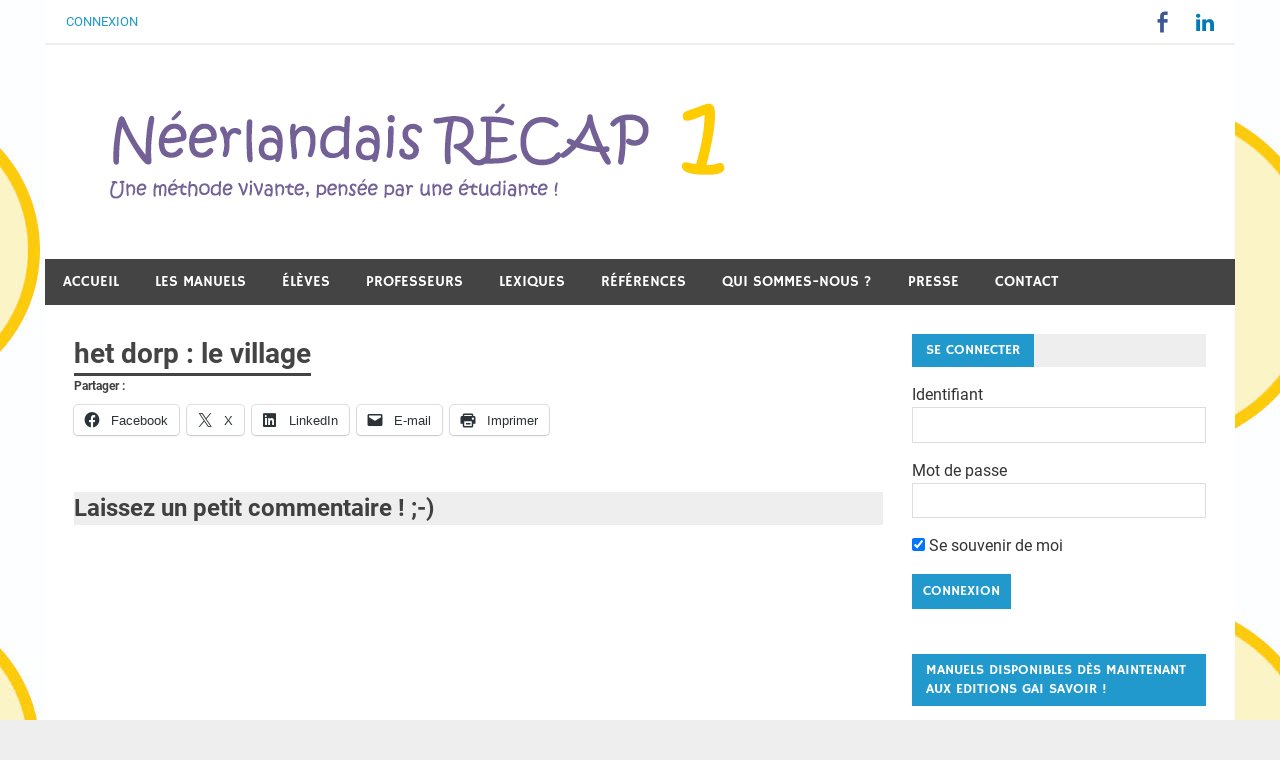

--- FILE ---
content_type: text/html; charset=UTF-8
request_url: http://www.nlrecap.eu/het-dorp-le-village/
body_size: 12954
content:
<!DOCTYPE html>
<html lang="fr-FR">

<head>
<meta charset="UTF-8">
<meta name="viewport" content="width=device-width, initial-scale=1">
<link rel="profile" href="http://gmpg.org/xfn/11">
<link rel="pingback" href="http://www.nlrecap.eu/xmlrpc.php">

<title>het dorp : le village &#8211; Néerlandais RÉCAP 1</title>
<meta name='robots' content='max-image-preview:large' />
	<style>img:is([sizes="auto" i], [sizes^="auto," i]) { contain-intrinsic-size: 3000px 1500px }</style>
	<link rel='dns-prefetch' href='//secure.gravatar.com' />
<link rel='dns-prefetch' href='//stats.wp.com' />
<link rel='dns-prefetch' href='//v0.wordpress.com' />
<link rel='dns-prefetch' href='//jetpack.wordpress.com' />
<link rel='dns-prefetch' href='//s0.wp.com' />
<link rel='dns-prefetch' href='//public-api.wordpress.com' />
<link rel='dns-prefetch' href='//0.gravatar.com' />
<link rel='dns-prefetch' href='//1.gravatar.com' />
<link rel='dns-prefetch' href='//2.gravatar.com' />
<link rel="alternate" type="application/rss+xml" title="Néerlandais RÉCAP 1 &raquo; Flux" href="http://www.nlrecap.eu/feed/" />
<link rel="alternate" type="application/rss+xml" title="Néerlandais RÉCAP 1 &raquo; Flux des commentaires" href="http://www.nlrecap.eu/comments/feed/" />
<link rel="alternate" type="application/rss+xml" title="Néerlandais RÉCAP 1 &raquo; het dorp : le village Flux des commentaires" href="http://www.nlrecap.eu/het-dorp-le-village/feed/" />
<script type="text/javascript">
/* <![CDATA[ */
window._wpemojiSettings = {"baseUrl":"https:\/\/s.w.org\/images\/core\/emoji\/16.0.1\/72x72\/","ext":".png","svgUrl":"https:\/\/s.w.org\/images\/core\/emoji\/16.0.1\/svg\/","svgExt":".svg","source":{"concatemoji":"http:\/\/www.nlrecap.eu\/wp-includes\/js\/wp-emoji-release.min.js?ver=6.8.3"}};
/*! This file is auto-generated */
!function(s,n){var o,i,e;function c(e){try{var t={supportTests:e,timestamp:(new Date).valueOf()};sessionStorage.setItem(o,JSON.stringify(t))}catch(e){}}function p(e,t,n){e.clearRect(0,0,e.canvas.width,e.canvas.height),e.fillText(t,0,0);var t=new Uint32Array(e.getImageData(0,0,e.canvas.width,e.canvas.height).data),a=(e.clearRect(0,0,e.canvas.width,e.canvas.height),e.fillText(n,0,0),new Uint32Array(e.getImageData(0,0,e.canvas.width,e.canvas.height).data));return t.every(function(e,t){return e===a[t]})}function u(e,t){e.clearRect(0,0,e.canvas.width,e.canvas.height),e.fillText(t,0,0);for(var n=e.getImageData(16,16,1,1),a=0;a<n.data.length;a++)if(0!==n.data[a])return!1;return!0}function f(e,t,n,a){switch(t){case"flag":return n(e,"\ud83c\udff3\ufe0f\u200d\u26a7\ufe0f","\ud83c\udff3\ufe0f\u200b\u26a7\ufe0f")?!1:!n(e,"\ud83c\udde8\ud83c\uddf6","\ud83c\udde8\u200b\ud83c\uddf6")&&!n(e,"\ud83c\udff4\udb40\udc67\udb40\udc62\udb40\udc65\udb40\udc6e\udb40\udc67\udb40\udc7f","\ud83c\udff4\u200b\udb40\udc67\u200b\udb40\udc62\u200b\udb40\udc65\u200b\udb40\udc6e\u200b\udb40\udc67\u200b\udb40\udc7f");case"emoji":return!a(e,"\ud83e\udedf")}return!1}function g(e,t,n,a){var r="undefined"!=typeof WorkerGlobalScope&&self instanceof WorkerGlobalScope?new OffscreenCanvas(300,150):s.createElement("canvas"),o=r.getContext("2d",{willReadFrequently:!0}),i=(o.textBaseline="top",o.font="600 32px Arial",{});return e.forEach(function(e){i[e]=t(o,e,n,a)}),i}function t(e){var t=s.createElement("script");t.src=e,t.defer=!0,s.head.appendChild(t)}"undefined"!=typeof Promise&&(o="wpEmojiSettingsSupports",i=["flag","emoji"],n.supports={everything:!0,everythingExceptFlag:!0},e=new Promise(function(e){s.addEventListener("DOMContentLoaded",e,{once:!0})}),new Promise(function(t){var n=function(){try{var e=JSON.parse(sessionStorage.getItem(o));if("object"==typeof e&&"number"==typeof e.timestamp&&(new Date).valueOf()<e.timestamp+604800&&"object"==typeof e.supportTests)return e.supportTests}catch(e){}return null}();if(!n){if("undefined"!=typeof Worker&&"undefined"!=typeof OffscreenCanvas&&"undefined"!=typeof URL&&URL.createObjectURL&&"undefined"!=typeof Blob)try{var e="postMessage("+g.toString()+"("+[JSON.stringify(i),f.toString(),p.toString(),u.toString()].join(",")+"));",a=new Blob([e],{type:"text/javascript"}),r=new Worker(URL.createObjectURL(a),{name:"wpTestEmojiSupports"});return void(r.onmessage=function(e){c(n=e.data),r.terminate(),t(n)})}catch(e){}c(n=g(i,f,p,u))}t(n)}).then(function(e){for(var t in e)n.supports[t]=e[t],n.supports.everything=n.supports.everything&&n.supports[t],"flag"!==t&&(n.supports.everythingExceptFlag=n.supports.everythingExceptFlag&&n.supports[t]);n.supports.everythingExceptFlag=n.supports.everythingExceptFlag&&!n.supports.flag,n.DOMReady=!1,n.readyCallback=function(){n.DOMReady=!0}}).then(function(){return e}).then(function(){var e;n.supports.everything||(n.readyCallback(),(e=n.source||{}).concatemoji?t(e.concatemoji):e.wpemoji&&e.twemoji&&(t(e.twemoji),t(e.wpemoji)))}))}((window,document),window._wpemojiSettings);
/* ]]> */
</script>
<link rel='stylesheet' id='merlin-custom-fonts-css' href='http://www.nlrecap.eu/wp-content/themes/merlin/css/custom-fonts.css?ver=20180413' type='text/css' media='all' />
<style id='wp-emoji-styles-inline-css' type='text/css'>

	img.wp-smiley, img.emoji {
		display: inline !important;
		border: none !important;
		box-shadow: none !important;
		height: 1em !important;
		width: 1em !important;
		margin: 0 0.07em !important;
		vertical-align: -0.1em !important;
		background: none !important;
		padding: 0 !important;
	}
</style>
<link rel='stylesheet' id='wp-block-library-css' href='http://www.nlrecap.eu/wp-includes/css/dist/block-library/style.min.css?ver=6.8.3' type='text/css' media='all' />
<style id='classic-theme-styles-inline-css' type='text/css'>
/*! This file is auto-generated */
.wp-block-button__link{color:#fff;background-color:#32373c;border-radius:9999px;box-shadow:none;text-decoration:none;padding:calc(.667em + 2px) calc(1.333em + 2px);font-size:1.125em}.wp-block-file__button{background:#32373c;color:#fff;text-decoration:none}
</style>
<link rel='stylesheet' id='mediaelement-css' href='http://www.nlrecap.eu/wp-includes/js/mediaelement/mediaelementplayer-legacy.min.css?ver=4.2.17' type='text/css' media='all' />
<link rel='stylesheet' id='wp-mediaelement-css' href='http://www.nlrecap.eu/wp-includes/js/mediaelement/wp-mediaelement.min.css?ver=6.8.3' type='text/css' media='all' />
<style id='jetpack-sharing-buttons-style-inline-css' type='text/css'>
.jetpack-sharing-buttons__services-list{display:flex;flex-direction:row;flex-wrap:wrap;gap:0;list-style-type:none;margin:5px;padding:0}.jetpack-sharing-buttons__services-list.has-small-icon-size{font-size:12px}.jetpack-sharing-buttons__services-list.has-normal-icon-size{font-size:16px}.jetpack-sharing-buttons__services-list.has-large-icon-size{font-size:24px}.jetpack-sharing-buttons__services-list.has-huge-icon-size{font-size:36px}@media print{.jetpack-sharing-buttons__services-list{display:none!important}}.editor-styles-wrapper .wp-block-jetpack-sharing-buttons{gap:0;padding-inline-start:0}ul.jetpack-sharing-buttons__services-list.has-background{padding:1.25em 2.375em}
</style>
<style id='global-styles-inline-css' type='text/css'>
:root{--wp--preset--aspect-ratio--square: 1;--wp--preset--aspect-ratio--4-3: 4/3;--wp--preset--aspect-ratio--3-4: 3/4;--wp--preset--aspect-ratio--3-2: 3/2;--wp--preset--aspect-ratio--2-3: 2/3;--wp--preset--aspect-ratio--16-9: 16/9;--wp--preset--aspect-ratio--9-16: 9/16;--wp--preset--color--black: #353535;--wp--preset--color--cyan-bluish-gray: #abb8c3;--wp--preset--color--white: #ffffff;--wp--preset--color--pale-pink: #f78da7;--wp--preset--color--vivid-red: #cf2e2e;--wp--preset--color--luminous-vivid-orange: #ff6900;--wp--preset--color--luminous-vivid-amber: #fcb900;--wp--preset--color--light-green-cyan: #7bdcb5;--wp--preset--color--vivid-green-cyan: #00d084;--wp--preset--color--pale-cyan-blue: #8ed1fc;--wp--preset--color--vivid-cyan-blue: #0693e3;--wp--preset--color--vivid-purple: #9b51e0;--wp--preset--color--primary: #2299cc;--wp--preset--color--light-gray: #f0f0f0;--wp--preset--color--dark-gray: #777777;--wp--preset--gradient--vivid-cyan-blue-to-vivid-purple: linear-gradient(135deg,rgba(6,147,227,1) 0%,rgb(155,81,224) 100%);--wp--preset--gradient--light-green-cyan-to-vivid-green-cyan: linear-gradient(135deg,rgb(122,220,180) 0%,rgb(0,208,130) 100%);--wp--preset--gradient--luminous-vivid-amber-to-luminous-vivid-orange: linear-gradient(135deg,rgba(252,185,0,1) 0%,rgba(255,105,0,1) 100%);--wp--preset--gradient--luminous-vivid-orange-to-vivid-red: linear-gradient(135deg,rgba(255,105,0,1) 0%,rgb(207,46,46) 100%);--wp--preset--gradient--very-light-gray-to-cyan-bluish-gray: linear-gradient(135deg,rgb(238,238,238) 0%,rgb(169,184,195) 100%);--wp--preset--gradient--cool-to-warm-spectrum: linear-gradient(135deg,rgb(74,234,220) 0%,rgb(151,120,209) 20%,rgb(207,42,186) 40%,rgb(238,44,130) 60%,rgb(251,105,98) 80%,rgb(254,248,76) 100%);--wp--preset--gradient--blush-light-purple: linear-gradient(135deg,rgb(255,206,236) 0%,rgb(152,150,240) 100%);--wp--preset--gradient--blush-bordeaux: linear-gradient(135deg,rgb(254,205,165) 0%,rgb(254,45,45) 50%,rgb(107,0,62) 100%);--wp--preset--gradient--luminous-dusk: linear-gradient(135deg,rgb(255,203,112) 0%,rgb(199,81,192) 50%,rgb(65,88,208) 100%);--wp--preset--gradient--pale-ocean: linear-gradient(135deg,rgb(255,245,203) 0%,rgb(182,227,212) 50%,rgb(51,167,181) 100%);--wp--preset--gradient--electric-grass: linear-gradient(135deg,rgb(202,248,128) 0%,rgb(113,206,126) 100%);--wp--preset--gradient--midnight: linear-gradient(135deg,rgb(2,3,129) 0%,rgb(40,116,252) 100%);--wp--preset--font-size--small: 13px;--wp--preset--font-size--medium: 20px;--wp--preset--font-size--large: 36px;--wp--preset--font-size--x-large: 42px;--wp--preset--spacing--20: 0.44rem;--wp--preset--spacing--30: 0.67rem;--wp--preset--spacing--40: 1rem;--wp--preset--spacing--50: 1.5rem;--wp--preset--spacing--60: 2.25rem;--wp--preset--spacing--70: 3.38rem;--wp--preset--spacing--80: 5.06rem;--wp--preset--shadow--natural: 6px 6px 9px rgba(0, 0, 0, 0.2);--wp--preset--shadow--deep: 12px 12px 50px rgba(0, 0, 0, 0.4);--wp--preset--shadow--sharp: 6px 6px 0px rgba(0, 0, 0, 0.2);--wp--preset--shadow--outlined: 6px 6px 0px -3px rgba(255, 255, 255, 1), 6px 6px rgba(0, 0, 0, 1);--wp--preset--shadow--crisp: 6px 6px 0px rgba(0, 0, 0, 1);}:where(.is-layout-flex){gap: 0.5em;}:where(.is-layout-grid){gap: 0.5em;}body .is-layout-flex{display: flex;}.is-layout-flex{flex-wrap: wrap;align-items: center;}.is-layout-flex > :is(*, div){margin: 0;}body .is-layout-grid{display: grid;}.is-layout-grid > :is(*, div){margin: 0;}:where(.wp-block-columns.is-layout-flex){gap: 2em;}:where(.wp-block-columns.is-layout-grid){gap: 2em;}:where(.wp-block-post-template.is-layout-flex){gap: 1.25em;}:where(.wp-block-post-template.is-layout-grid){gap: 1.25em;}.has-black-color{color: var(--wp--preset--color--black) !important;}.has-cyan-bluish-gray-color{color: var(--wp--preset--color--cyan-bluish-gray) !important;}.has-white-color{color: var(--wp--preset--color--white) !important;}.has-pale-pink-color{color: var(--wp--preset--color--pale-pink) !important;}.has-vivid-red-color{color: var(--wp--preset--color--vivid-red) !important;}.has-luminous-vivid-orange-color{color: var(--wp--preset--color--luminous-vivid-orange) !important;}.has-luminous-vivid-amber-color{color: var(--wp--preset--color--luminous-vivid-amber) !important;}.has-light-green-cyan-color{color: var(--wp--preset--color--light-green-cyan) !important;}.has-vivid-green-cyan-color{color: var(--wp--preset--color--vivid-green-cyan) !important;}.has-pale-cyan-blue-color{color: var(--wp--preset--color--pale-cyan-blue) !important;}.has-vivid-cyan-blue-color{color: var(--wp--preset--color--vivid-cyan-blue) !important;}.has-vivid-purple-color{color: var(--wp--preset--color--vivid-purple) !important;}.has-black-background-color{background-color: var(--wp--preset--color--black) !important;}.has-cyan-bluish-gray-background-color{background-color: var(--wp--preset--color--cyan-bluish-gray) !important;}.has-white-background-color{background-color: var(--wp--preset--color--white) !important;}.has-pale-pink-background-color{background-color: var(--wp--preset--color--pale-pink) !important;}.has-vivid-red-background-color{background-color: var(--wp--preset--color--vivid-red) !important;}.has-luminous-vivid-orange-background-color{background-color: var(--wp--preset--color--luminous-vivid-orange) !important;}.has-luminous-vivid-amber-background-color{background-color: var(--wp--preset--color--luminous-vivid-amber) !important;}.has-light-green-cyan-background-color{background-color: var(--wp--preset--color--light-green-cyan) !important;}.has-vivid-green-cyan-background-color{background-color: var(--wp--preset--color--vivid-green-cyan) !important;}.has-pale-cyan-blue-background-color{background-color: var(--wp--preset--color--pale-cyan-blue) !important;}.has-vivid-cyan-blue-background-color{background-color: var(--wp--preset--color--vivid-cyan-blue) !important;}.has-vivid-purple-background-color{background-color: var(--wp--preset--color--vivid-purple) !important;}.has-black-border-color{border-color: var(--wp--preset--color--black) !important;}.has-cyan-bluish-gray-border-color{border-color: var(--wp--preset--color--cyan-bluish-gray) !important;}.has-white-border-color{border-color: var(--wp--preset--color--white) !important;}.has-pale-pink-border-color{border-color: var(--wp--preset--color--pale-pink) !important;}.has-vivid-red-border-color{border-color: var(--wp--preset--color--vivid-red) !important;}.has-luminous-vivid-orange-border-color{border-color: var(--wp--preset--color--luminous-vivid-orange) !important;}.has-luminous-vivid-amber-border-color{border-color: var(--wp--preset--color--luminous-vivid-amber) !important;}.has-light-green-cyan-border-color{border-color: var(--wp--preset--color--light-green-cyan) !important;}.has-vivid-green-cyan-border-color{border-color: var(--wp--preset--color--vivid-green-cyan) !important;}.has-pale-cyan-blue-border-color{border-color: var(--wp--preset--color--pale-cyan-blue) !important;}.has-vivid-cyan-blue-border-color{border-color: var(--wp--preset--color--vivid-cyan-blue) !important;}.has-vivid-purple-border-color{border-color: var(--wp--preset--color--vivid-purple) !important;}.has-vivid-cyan-blue-to-vivid-purple-gradient-background{background: var(--wp--preset--gradient--vivid-cyan-blue-to-vivid-purple) !important;}.has-light-green-cyan-to-vivid-green-cyan-gradient-background{background: var(--wp--preset--gradient--light-green-cyan-to-vivid-green-cyan) !important;}.has-luminous-vivid-amber-to-luminous-vivid-orange-gradient-background{background: var(--wp--preset--gradient--luminous-vivid-amber-to-luminous-vivid-orange) !important;}.has-luminous-vivid-orange-to-vivid-red-gradient-background{background: var(--wp--preset--gradient--luminous-vivid-orange-to-vivid-red) !important;}.has-very-light-gray-to-cyan-bluish-gray-gradient-background{background: var(--wp--preset--gradient--very-light-gray-to-cyan-bluish-gray) !important;}.has-cool-to-warm-spectrum-gradient-background{background: var(--wp--preset--gradient--cool-to-warm-spectrum) !important;}.has-blush-light-purple-gradient-background{background: var(--wp--preset--gradient--blush-light-purple) !important;}.has-blush-bordeaux-gradient-background{background: var(--wp--preset--gradient--blush-bordeaux) !important;}.has-luminous-dusk-gradient-background{background: var(--wp--preset--gradient--luminous-dusk) !important;}.has-pale-ocean-gradient-background{background: var(--wp--preset--gradient--pale-ocean) !important;}.has-electric-grass-gradient-background{background: var(--wp--preset--gradient--electric-grass) !important;}.has-midnight-gradient-background{background: var(--wp--preset--gradient--midnight) !important;}.has-small-font-size{font-size: var(--wp--preset--font-size--small) !important;}.has-medium-font-size{font-size: var(--wp--preset--font-size--medium) !important;}.has-large-font-size{font-size: var(--wp--preset--font-size--large) !important;}.has-x-large-font-size{font-size: var(--wp--preset--font-size--x-large) !important;}
:where(.wp-block-post-template.is-layout-flex){gap: 1.25em;}:where(.wp-block-post-template.is-layout-grid){gap: 1.25em;}
:where(.wp-block-columns.is-layout-flex){gap: 2em;}:where(.wp-block-columns.is-layout-grid){gap: 2em;}
:root :where(.wp-block-pullquote){font-size: 1.5em;line-height: 1.6;}
</style>
<link rel='stylesheet' id='bbp-default-css' href='http://www.nlrecap.eu/wp-content/plugins/bbpress/templates/default/css/bbpress.min.css?ver=2.6.14' type='text/css' media='all' />
<link rel='stylesheet' id='contact-form-7-css' href='http://www.nlrecap.eu/wp-content/plugins/contact-form-7/includes/css/styles.css?ver=5.5.5' type='text/css' media='all' />
<link rel='stylesheet' id='wpProQuiz_front_style-css' href='http://www.nlrecap.eu/wp-content/plugins/wp-pro-quiz/css/wpProQuiz_front.min.css?ver=0.37' type='text/css' media='all' />
<link rel='stylesheet' id='sidebar-login-css' href='http://www.nlrecap.eu/wp-content/plugins/sidebar-login/build/sidebar-login.css?ver=1615461912' type='text/css' media='all' />
<link rel='stylesheet' id='merlin-stylesheet-css' href='http://www.nlrecap.eu/wp-content/themes/merlin/style.css?ver=1.4.4' type='text/css' media='all' />
<style id='merlin-stylesheet-inline-css' type='text/css'>
.site-title, .site-description {
	position: absolute;
	clip: rect(1px, 1px, 1px, 1px);
}
</style>
<link rel='stylesheet' id='genericons-css' href='http://www.nlrecap.eu/wp-content/plugins/jetpack/_inc/genericons/genericons/genericons.css?ver=3.1' type='text/css' media='all' />
<style id='jetpack_facebook_likebox-inline-css' type='text/css'>
.widget_facebook_likebox {
	overflow: hidden;
}

</style>
<link rel='stylesheet' id='sharedaddy-css' href='http://www.nlrecap.eu/wp-content/plugins/jetpack/modules/sharedaddy/sharing.css?ver=14.9.1' type='text/css' media='all' />
<link rel='stylesheet' id='social-logos-css' href='http://www.nlrecap.eu/wp-content/plugins/jetpack/_inc/social-logos/social-logos.min.css?ver=14.9.1' type='text/css' media='all' />
<script type="text/javascript" src="http://www.nlrecap.eu/wp-includes/js/jquery/jquery.min.js?ver=3.7.1" id="jquery-core-js"></script>
<script type="text/javascript" src="http://www.nlrecap.eu/wp-includes/js/jquery/jquery-migrate.min.js?ver=3.4.1" id="jquery-migrate-js"></script>
<!--[if lt IE 9]>
<script type="text/javascript" src="http://www.nlrecap.eu/wp-content/themes/merlin/js/html5shiv.min.js?ver=3.7.3" id="html5shiv-js"></script>
<![endif]-->
<script type="text/javascript" src="http://www.nlrecap.eu/wp-content/themes/merlin/js/navigation.js?ver=20160719" id="merlin-jquery-navigation-js"></script>
<script type="text/javascript" src="http://www.nlrecap.eu/wp-content/themes/merlin/js/sidebar.js?ver=6.8.3" id="merlin-jquery-sidebar-js"></script>
<link rel="https://api.w.org/" href="http://www.nlrecap.eu/wp-json/" /><link rel="alternate" title="JSON" type="application/json" href="http://www.nlrecap.eu/wp-json/wp/v2/pages/4328" /><link rel="EditURI" type="application/rsd+xml" title="RSD" href="http://www.nlrecap.eu/xmlrpc.php?rsd" />
<meta name="generator" content="WordPress 6.8.3" />
<link rel="canonical" href="http://www.nlrecap.eu/het-dorp-le-village/" />
<link rel='shortlink' href='https://wp.me/P5rtMB-17O' />
<link rel="alternate" title="oEmbed (JSON)" type="application/json+oembed" href="http://www.nlrecap.eu/wp-json/oembed/1.0/embed?url=http%3A%2F%2Fwww.nlrecap.eu%2Fhet-dorp-le-village%2F" />
<link rel="alternate" title="oEmbed (XML)" type="text/xml+oembed" href="http://www.nlrecap.eu/wp-json/oembed/1.0/embed?url=http%3A%2F%2Fwww.nlrecap.eu%2Fhet-dorp-le-village%2F&#038;format=xml" />
	<style>img#wpstats{display:none}</style>
		<style type="text/css">.recentcomments a{display:inline !important;padding:0 !important;margin:0 !important;}</style><style type="text/css" id="custom-background-css">
body.custom-background { background-image: url("http://www.nlrecap.eu/wp-content/uploads/2015/07/background.jpg"); background-position: center top; background-size: auto; background-repeat: repeat-y; background-attachment: fixed; }
</style>
	
<!-- Jetpack Open Graph Tags -->
<meta property="og:type" content="article" />
<meta property="og:title" content="het dorp : le village" />
<meta property="og:url" content="http://www.nlrecap.eu/het-dorp-le-village/" />
<meta property="og:description" content="Voir l&rsquo;article pour en savoir plus." />
<meta property="article:published_time" content="2014-09-19T15:08:53+00:00" />
<meta property="article:modified_time" content="2014-09-19T15:08:53+00:00" />
<meta property="og:site_name" content="Néerlandais RÉCAP 1" />
<meta property="og:image" content="http://www.nlrecap.eu/wp-content/uploads/2016/08/cropped-favicon_format_original2.jpg" />
<meta property="og:image:width" content="512" />
<meta property="og:image:height" content="512" />
<meta property="og:image:alt" content="" />
<meta property="og:locale" content="fr_FR" />
<meta name="twitter:text:title" content="het dorp : le village" />
<meta name="twitter:image" content="http://www.nlrecap.eu/wp-content/uploads/2016/08/cropped-favicon_format_original2-270x270.jpg" />
<meta name="twitter:card" content="summary" />
<meta name="twitter:description" content="Voir l&rsquo;article pour en savoir plus." />

<!-- End Jetpack Open Graph Tags -->
<link rel="icon" href="http://www.nlrecap.eu/wp-content/uploads/2016/08/cropped-favicon_format_original2-32x32.jpg" sizes="32x32" />
<link rel="icon" href="http://www.nlrecap.eu/wp-content/uploads/2016/08/cropped-favicon_format_original2-192x192.jpg" sizes="192x192" />
<link rel="apple-touch-icon" href="http://www.nlrecap.eu/wp-content/uploads/2016/08/cropped-favicon_format_original2-180x180.jpg" />
<meta name="msapplication-TileImage" content="http://www.nlrecap.eu/wp-content/uploads/2016/08/cropped-favicon_format_original2-270x270.jpg" />
</head>

<body class="wp-singular page-template-default page page-id-4328 custom-background wp-custom-logo wp-theme-merlin">

<script type="text/javascript" id="bbp-swap-no-js-body-class">
	document.body.className = document.body.className.replace( 'bbp-no-js', 'bbp-js' );
</script>


	<div id="page" class="hfeed site">

		<a class="skip-link screen-reader-text" href="#content">Skip to content</a>

		<header id="masthead" class="site-header clearfix" role="banner">

			<div id="header-top" class="header-bar-wrap">

				
	<div id="header-bar" class="header-bar clearfix">
		
		
			<div id="header-social-icons" class="social-icons-navigation clearfix">

				<ul id="menu-reseaux-sociaux" class="social-icons-menu"><li id="menu-item-9040" class="menu-item menu-item-type-custom menu-item-object-custom menu-item-9040"><a href="http://www.facebook.com/nlrecap"><span class="screen-reader-text">Facebook</span></a></li>
<li id="menu-item-9103" class="menu-item menu-item-type-custom menu-item-object-custom menu-item-9103"><a href="http://be.linkedin.com/in/nissenpauline"><span class="screen-reader-text">LinkedIn</span></a></li>
</ul>			
			</div>
		
				
		
			<nav id="top-navigation" class="secondary-navigation navigation clearfix" role="navigation">
				
				<ul id="menu-se-connecter-sur-son-compte" class="top-navigation-menu"><li id="menu-item-6474" class="menu-item menu-item-type-custom menu-item-object-custom menu-item-6474"><a href="http://nlrecap.eu/wp-login/">Connexion</a></li>
</ul>			</nav>
		
				
	</div>
			</div>

			<div class="header-main clearfix">

				<div id="logo" class="site-branding clearfix">

					<a href="http://www.nlrecap.eu/" class="custom-logo-link" rel="home"><img width="668" height="134" src="http://www.nlrecap.eu/wp-content/uploads/2016/08/cropped-entete_def-1.png" class="custom-logo" alt="Néerlandais RÉCAP 1" decoding="async" fetchpriority="high" srcset="http://www.nlrecap.eu/wp-content/uploads/2016/08/cropped-entete_def-1.png 668w, http://www.nlrecap.eu/wp-content/uploads/2016/08/cropped-entete_def-1-300x60.png 300w" sizes="(max-width: 668px) 100vw, 668px" /></a>					
		<p class="site-title"><a href="http://www.nlrecap.eu/" rel="home">Néerlandais RÉCAP 1</a></p>

	                    
			<p class="site-description">Une méthode vivante, pensée par une étudiante !</p>

		
				</div><!-- .site-branding -->

				<div class="header-widgets clearfix">

                    
				</div><!-- .header-widgets -->

			</div><!-- .header-main -->

			<nav id="main-navigation" class="primary-navigation navigation clearfix" role="navigation">
				<ul id="menu-menu-principal" class="main-navigation-menu"><li id="menu-item-3591" class="menu-item menu-item-type-custom menu-item-object-custom menu-item-home menu-item-3591"><a href="http://www.nlrecap.eu/">Accueil</a></li>
<li id="menu-item-10581" class="menu-item menu-item-type-post_type menu-item-object-page menu-item-has-children menu-item-10581"><a href="http://www.nlrecap.eu/les-manuels/">Les manuels</a>
<ul class="sub-menu">
	<li id="menu-item-6410" class="menu-item menu-item-type-post_type menu-item-object-page menu-item-6410"><a href="http://www.nlrecap.eu/le-manuel-neerlandais-recap/">Néerlandais RÉCAP 1</a></li>
	<li id="menu-item-10582" class="menu-item menu-item-type-post_type menu-item-object-page menu-item-10582"><a href="http://www.nlrecap.eu/le-manuel-op-weg-naar-vlaanderen/">Op weg naar (Vla)anderen!</a></li>
</ul>
</li>
<li id="menu-item-1585" class="menu-item menu-item-type-post_type menu-item-object-page menu-item-has-children menu-item-1585"><a href="http://www.nlrecap.eu/adulteseleves-2/">Élèves</a>
<ul class="sub-menu">
	<li id="menu-item-2972" class="menu-item menu-item-type-post_type menu-item-object-page menu-item-2972"><a href="http://www.nlrecap.eu/exercices-supplementaires/">Exercices supplémentaires</a></li>
	<li id="menu-item-1586" class="menu-item menu-item-type-post_type menu-item-object-page menu-item-1586"><a href="http://www.nlrecap.eu/exercices-de-niveaux/">Exercices de niveau</a></li>
	<li id="menu-item-1587" class="menu-item menu-item-type-post_type menu-item-object-page menu-item-1587"><a href="http://www.nlrecap.eu/exercices-de-traduction/">Exercices de traduction</a></li>
	<li id="menu-item-1584" class="menu-item menu-item-type-post_type menu-item-object-page menu-item-1584"><a href="http://www.nlrecap.eu/vocabulaire/">Vocabulaire  +</a></li>
	<li id="menu-item-1588" class="menu-item menu-item-type-post_type menu-item-object-page menu-item-1588"><a href="http://www.nlrecap.eu/grammaire/">Grammaire +</a></li>
	<li id="menu-item-1589" class="menu-item menu-item-type-post_type menu-item-object-page menu-item-1589"><a href="http://www.nlrecap.eu/culture/">Culture +</a></li>
	<li id="menu-item-4554" class="menu-item menu-item-type-post_type menu-item-object-page menu-item-4554"><a href="http://www.nlrecap.eu/jeux/">Jeux</a></li>
</ul>
</li>
<li id="menu-item-1590" class="menu-item menu-item-type-post_type menu-item-object-page menu-item-has-children menu-item-1590"><a href="http://www.nlrecap.eu/professeurs/">Professeurs</a>
<ul class="sub-menu">
	<li id="menu-item-1593" class="menu-item menu-item-type-post_type menu-item-object-page menu-item-1593"><a href="http://www.nlrecap.eu/tests-de-grammaire/">Interros de grammaire</a></li>
	<li id="menu-item-1592" class="menu-item menu-item-type-post_type menu-item-object-page menu-item-1592"><a href="http://www.nlrecap.eu/tests-de-conjugaison/">Interros de conjugaison</a></li>
	<li id="menu-item-1591" class="menu-item menu-item-type-post_type menu-item-object-page menu-item-1591"><a href="http://www.nlrecap.eu/tests-dorthographe/">Interros d&rsquo;orthographe</a></li>
	<li id="menu-item-1594" class="menu-item menu-item-type-post_type menu-item-object-page menu-item-1594"><a href="http://www.nlrecap.eu/tests-de-vocabulaire/">Interros de vocabulaire</a></li>
	<li id="menu-item-2263" class="menu-item menu-item-type-post_type menu-item-object-page menu-item-2263"><a href="http://www.nlrecap.eu/jeux-en-classe/">Jeux en classe</a></li>
	<li id="menu-item-8481" class="menu-item menu-item-type-custom menu-item-object-custom menu-item-8481"><a href="http://www.nlrecap.eu/forums/">Forums</a></li>
	<li id="menu-item-7110" class="menu-item menu-item-type-post_type menu-item-object-page menu-item-7110"><a href="http://www.nlrecap.eu/liens-pedagogiques/">Liens pédagogiques</a></li>
</ul>
</li>
<li id="menu-item-1597" class="menu-item menu-item-type-post_type menu-item-object-page menu-item-has-children menu-item-1597"><a href="http://www.nlrecap.eu/lexiques/">Lexiques</a>
<ul class="sub-menu">
	<li id="menu-item-1596" class="menu-item menu-item-type-post_type menu-item-object-page menu-item-1596"><a href="http://www.nlrecap.eu/verbes-neerlandais-francais/">Verbes néerlandais – français</a></li>
	<li id="menu-item-1595" class="menu-item menu-item-type-post_type menu-item-object-page menu-item-1595"><a href="http://www.nlrecap.eu/verbes-francais-neerlandais/">Verbes français – néerlandais</a></li>
	<li id="menu-item-1598" class="menu-item menu-item-type-post_type menu-item-object-page menu-item-1598"><a href="http://www.nlrecap.eu/mots-neerlandais-francais/">Mots néerlandais – français</a></li>
	<li id="menu-item-1599" class="menu-item menu-item-type-post_type menu-item-object-page menu-item-1599"><a href="http://www.nlrecap.eu/expressions/">Phrases</a></li>
	<li id="menu-item-2969" class="menu-item menu-item-type-post_type menu-item-object-page menu-item-2969"><a href="http://www.nlrecap.eu/expressions-3/">Expressions</a></li>
</ul>
</li>
<li id="menu-item-1685" class="menu-item menu-item-type-post_type menu-item-object-page menu-item-has-children menu-item-1685"><a href="http://www.nlrecap.eu/reference/">Références</a>
<ul class="sub-menu">
	<li id="menu-item-1690" class="menu-item menu-item-type-post_type menu-item-object-page menu-item-1690"><a href="http://www.nlrecap.eu/romans/">Romans</a></li>
	<li id="menu-item-1792" class="menu-item menu-item-type-post_type menu-item-object-page menu-item-1792"><a href="http://www.nlrecap.eu/magazines/">Magazines</a></li>
	<li id="menu-item-1754" class="menu-item menu-item-type-post_type menu-item-object-page menu-item-1754"><a href="http://www.nlrecap.eu/chansons/">Chansons</a></li>
	<li id="menu-item-3699" class="menu-item menu-item-type-post_type menu-item-object-page menu-item-3699"><a href="http://www.nlrecap.eu/series-televisees/">Séries télévisées</a></li>
	<li id="menu-item-4951" class="menu-item menu-item-type-post_type menu-item-object-page menu-item-4951"><a href="http://www.nlrecap.eu/sites-pratiques/">Dictionnaires (sites)</a></li>
</ul>
</li>
<li id="menu-item-10715" class="menu-item menu-item-type-post_type menu-item-object-page menu-item-10715"><a href="http://www.nlrecap.eu/qui-sommes-nous/">Qui sommes-nous ?</a></li>
<li id="menu-item-11163" class="menu-item menu-item-type-post_type menu-item-object-page menu-item-11163"><a href="http://www.nlrecap.eu/presse/">Presse</a></li>
<li id="menu-item-6365" class="menu-item menu-item-type-post_type menu-item-object-page menu-item-6365"><a href="http://www.nlrecap.eu/contact/">Contact</a></li>
</ul>			</nav><!-- #main-navigation -->

			
		</header><!-- #masthead -->

		<div id="content" class="site-content container clearfix">

	<section id="primary" class="content-area">
		<main id="main" class="site-main" role="main">
		
						
			
	<article id="post-4328" class="post-4328 page type-page status-publish hentry">
		
		<header class="entry-header">
			
			<h1 class="page-title">het dorp : le village</h1>			
		</header><!-- .entry-header -->

		<div class="entry-content clearfix">
			<div class="sharedaddy sd-sharing-enabled"><div class="robots-nocontent sd-block sd-social sd-social-icon-text sd-sharing"><h3 class="sd-title">Partager :</h3><div class="sd-content"><ul><li class="share-facebook"><a rel="nofollow noopener noreferrer"
				data-shared="sharing-facebook-4328"
				class="share-facebook sd-button share-icon"
				href="http://www.nlrecap.eu/het-dorp-le-village/?share=facebook"
				target="_blank"
				aria-labelledby="sharing-facebook-4328"
				>
				<span id="sharing-facebook-4328" hidden>Cliquez pour partager sur Facebook(ouvre dans une nouvelle fenêtre)</span>
				<span>Facebook</span>
			</a></li><li class="share-twitter"><a rel="nofollow noopener noreferrer"
				data-shared="sharing-twitter-4328"
				class="share-twitter sd-button share-icon"
				href="http://www.nlrecap.eu/het-dorp-le-village/?share=twitter"
				target="_blank"
				aria-labelledby="sharing-twitter-4328"
				>
				<span id="sharing-twitter-4328" hidden>Cliquer pour partager sur X(ouvre dans une nouvelle fenêtre)</span>
				<span>X</span>
			</a></li><li class="share-linkedin"><a rel="nofollow noopener noreferrer"
				data-shared="sharing-linkedin-4328"
				class="share-linkedin sd-button share-icon"
				href="http://www.nlrecap.eu/het-dorp-le-village/?share=linkedin"
				target="_blank"
				aria-labelledby="sharing-linkedin-4328"
				>
				<span id="sharing-linkedin-4328" hidden>Cliquez pour partager sur LinkedIn(ouvre dans une nouvelle fenêtre)</span>
				<span>LinkedIn</span>
			</a></li><li class="share-email"><a rel="nofollow noopener noreferrer"
				data-shared="sharing-email-4328"
				class="share-email sd-button share-icon"
				href="mailto:?subject=%5BArticle%20partag%C3%A9%5D%20het%20dorp%20%3A%20le%20village&#038;body=http%3A%2F%2Fwww.nlrecap.eu%2Fhet-dorp-le-village%2F&#038;share=email"
				target="_blank"
				aria-labelledby="sharing-email-4328"
				data-email-share-error-title="Votre messagerie est-elle configurée ?" data-email-share-error-text="Si vous rencontrez des problèmes de partage par e-mail, votre messagerie n’est peut-être pas configurée pour votre navigateur. Vous devrez peut-être créer vous-même une nouvelle messagerie." data-email-share-nonce="16554a6bb1" data-email-share-track-url="http://www.nlrecap.eu/het-dorp-le-village/?share=email">
				<span id="sharing-email-4328" hidden>Cliquer pour envoyer un lien par e-mail à un ami(ouvre dans une nouvelle fenêtre)</span>
				<span>E-mail</span>
			</a></li><li class="share-print"><a rel="nofollow noopener noreferrer"
				data-shared="sharing-print-4328"
				class="share-print sd-button share-icon"
				href="http://www.nlrecap.eu/het-dorp-le-village/#print?share=print"
				target="_blank"
				aria-labelledby="sharing-print-4328"
				>
				<span id="sharing-print-4328" hidden>Cliquer pour imprimer(ouvre dans une nouvelle fenêtre)</span>
				<span>Imprimer</span>
			</a></li><li class="share-end"></li></ul></div></div></div>			<!-- <rdf:RDF xmlns:rdf="http://www.w3.org/1999/02/22-rdf-syntax-ns#"
			xmlns:dc="http://purl.org/dc/elements/1.1/"
			xmlns:trackback="http://madskills.com/public/xml/rss/module/trackback/">
		<rdf:Description rdf:about="http://www.nlrecap.eu/het-dorp-le-village/"
    dc:identifier="http://www.nlrecap.eu/het-dorp-le-village/"
    dc:title="het dorp : le village"
    trackback:ping="http://www.nlrecap.eu/het-dorp-le-village/trackback/" />
</rdf:RDF> -->
			<div class="page-links"></div>	
		</div><!-- .entry-content -->

	</article>
<div id="comments" class="comments-area">

	
	
	
	
		<div id="respond" class="comment-respond">
			<h3 id="reply-title" class="comment-reply-title">Laissez un petit commentaire ! ;-)<small><a rel="nofollow" id="cancel-comment-reply-link" href="/het-dorp-le-village/#respond" style="display:none;">Annuler la réponse.</a></small></h3>			<form id="commentform" class="comment-form">
				<iframe
					title="Formulaire de commentaire"
					src="https://jetpack.wordpress.com/jetpack-comment/?blogid=80431025&#038;postid=4328&#038;comment_registration=0&#038;require_name_email=1&#038;stc_enabled=0&#038;stb_enabled=1&#038;show_avatars=1&#038;avatar_default=identicon&#038;greeting=Laissez+un+petit+commentaire+%21+%3B-%29&#038;jetpack_comments_nonce=13c2b44446&#038;greeting_reply=R%C3%A9pondre+%C3%A0+%25s&#038;color_scheme=transparent&#038;lang=fr_FR&#038;jetpack_version=14.9.1&#038;iframe_unique_id=1&#038;show_cookie_consent=10&#038;has_cookie_consent=0&#038;is_current_user_subscribed=0&#038;token_key=%3Bnormal%3B&#038;sig=3e621c0ba423c9f9feaadc57aaf480f0dc04acdb#parent=http%3A%2F%2Fwww.nlrecap.eu%2Fhet-dorp-le-village%2F"
											name="jetpack_remote_comment"
						style="width:100%; height: 430px; border:0;"
										class="jetpack_remote_comment"
					id="jetpack_remote_comment"
					sandbox="allow-same-origin allow-top-navigation allow-scripts allow-forms allow-popups"
				>
									</iframe>
									<!--[if !IE]><!-->
					<script>
						document.addEventListener('DOMContentLoaded', function () {
							var commentForms = document.getElementsByClassName('jetpack_remote_comment');
							for (var i = 0; i < commentForms.length; i++) {
								commentForms[i].allowTransparency = true;
								commentForms[i].scrolling = 'no';
							}
						});
					</script>
					<!--<![endif]-->
							</form>
		</div>

		
		<input type="hidden" name="comment_parent" id="comment_parent" value="" />

		<p class="akismet_comment_form_privacy_notice">Ce site utilise Akismet pour réduire les indésirables. <a href="https://akismet.com/privacy/" target="_blank" rel="nofollow noopener">En savoir plus sur la façon dont les données de vos commentaires sont traitées</a>.</p>
</div><!-- #comments -->		
		</main><!-- #main -->
	</section><!-- #primary -->
	
		<section id="secondary" class="sidebar widget-area clearfix" role="complementary">

		<aside id="wp_sidebarlogin-2" class="widget widget_wp_sidebarlogin clearfix"><div class="widget-header"><h3 class="widget-title">Se connecter</h3></div><div class="sidebar-login-form"><form name="loginform" id="loginform" action="http://www.nlrecap.eu/wp-login.php" method="post"><p class="login-username">
				<label for="user_login">Identifiant</label>
				<input type="text" name="log" id="user_login" autocomplete="username" class="input" value="" size="20" />
			</p><p class="login-password">
				<label for="user_pass">Mot de passe</label>
				<input type="password" name="pwd" id="user_pass" autocomplete="current-password" spellcheck="false" class="input" value="" size="20" />
			</p><p class="login-remember"><label><input name="rememberme" type="checkbox" id="rememberme" value="forever" checked="checked" /> Se souvenir de moi</label></p><p class="login-submit">
				<input type="submit" name="wp-submit" id="wp-submit" class="button button-primary" value="Connexion" />
				<input type="hidden" name="redirect_to" value="http://www.nlrecap.eu/het-dorp-le-village/?_login=ece5229e07" />
			</p></form></div></aside><aside id="media_image-2" class="widget widget_media_image clearfix"><div class="widget-header"><h3 class="widget-title">Manuels disponibles dès maintenant aux Editions Gai Savoir !</h3></div><figure style="width: 300px" class="wp-caption alignnone"><a href="https://www.gaisavoir-shop.net/fr/catalogue/publique/outils-pedagogiques/maitrise-de-la-langue/seconde-langue/147962-neerlandais-les-2-manuels-pauline-nissen-recap-1op-weg-naar-vlaanderen" target="_blank"><img width="300" height="300" src="http://www.nlrecap.eu/wp-content/uploads/2018/10/147962.jpg.png" class="image wp-image-11725 alignnone attachment-full size-full" alt="" style="max-width: 100%; height: auto;" decoding="async" loading="lazy" srcset="http://www.nlrecap.eu/wp-content/uploads/2018/10/147962.jpg.png 300w, http://www.nlrecap.eu/wp-content/uploads/2018/10/147962.jpg-150x150.png 150w" sizes="auto, (max-width: 300px) 100vw, 300px" /></a><figcaption class="wp-caption-text">Rendez-vous sur le webshop en cliquant sur la photo.</figcaption></figure></aside><aside id="facebook-likebox-5" class="widget widget_facebook_likebox clearfix"><div class="widget-header"><h3 class="widget-title"><a href="https://www.facebook.com/nlrecap">Venez découvrir notre page Facebook !</a></h3></div>		<div id="fb-root"></div>
		<div class="fb-page" data-href="https://www.facebook.com/nlrecap" data-width="370"  data-height="450" data-hide-cover="false" data-show-facepile="true" data-tabs="timeline" data-hide-cta="false" data-small-header="false">
		<div class="fb-xfbml-parse-ignore"><blockquote cite="https://www.facebook.com/nlrecap"><a href="https://www.facebook.com/nlrecap">Venez découvrir notre page Facebook !</a></blockquote></div>
		</div>
		</aside><aside id="recent-comments-2" class="widget widget_recent_comments clearfix"><div class="widget-header"><h3 class="widget-title">Commentaires récents</h3></div><ul id="recentcomments"><li class="recentcomments"><span class="comment-author-link">Jam</span> dans <a href="http://www.nlrecap.eu/telecharger-les-documents-pdf-de-vocabulaire/#comment-1120">Télécharger les documents PDF de Vocabulaire +</a></li><li class="recentcomments"><span class="comment-author-link">Elvine Miandayabu</span> dans <a href="http://www.nlrecap.eu/liggen/#comment-1116">Liggen</a></li><li class="recentcomments"><span class="comment-author-link">Hmami</span> dans <a href="http://www.nlrecap.eu/vocabulaire-lecole-de-school/#comment-1089">L&rsquo;école/De school</a></li><li class="recentcomments"><span class="comment-author-link">Silvia</span> dans <a href="http://www.nlrecap.eu/culture/#comment-1047">Culture +</a></li><li class="recentcomments"><span class="comment-author-link">Dennis</span> dans <a href="http://www.nlrecap.eu/exercices-de-traduction-niveau-3/#comment-1030">Niveau 3</a></li></ul></aside><aside id="nav_menu-3" class="widget widget_nav_menu clearfix"><div class="widget-header"><h3 class="widget-title">Plan du site</h3></div><div class="menu-plan-du-site-container"><ul id="menu-plan-du-site" class="menu"><li id="menu-item-2144" class="menu-item menu-item-type-custom menu-item-object-custom menu-item-home menu-item-2144"><a href="http://www.nlrecap.eu/">Accueil</a></li>
<li id="menu-item-10584" class="menu-item menu-item-type-post_type menu-item-object-page menu-item-has-children menu-item-10584"><a href="http://www.nlrecap.eu/les-manuels/">Les manuels</a>
<ul class="sub-menu">
	<li id="menu-item-6411" class="menu-item menu-item-type-post_type menu-item-object-page menu-item-6411"><a href="http://www.nlrecap.eu/le-manuel-neerlandais-recap/">Néerlandais RÉCAP 1</a></li>
	<li id="menu-item-10585" class="menu-item menu-item-type-post_type menu-item-object-page menu-item-10585"><a href="http://www.nlrecap.eu/le-manuel-op-weg-naar-vlaanderen/">Op weg naar (Vla)anderen!</a></li>
</ul>
</li>
<li id="menu-item-2145" class="menu-item menu-item-type-post_type menu-item-object-page menu-item-has-children menu-item-2145"><a href="http://www.nlrecap.eu/adulteseleves-2/">Élèves</a>
<ul class="sub-menu">
	<li id="menu-item-3018" class="menu-item menu-item-type-post_type menu-item-object-page menu-item-3018"><a href="http://www.nlrecap.eu/exercices-supplementaires/">Exercices supplémentaires</a></li>
	<li id="menu-item-2146" class="menu-item menu-item-type-post_type menu-item-object-page menu-item-2146"><a href="http://www.nlrecap.eu/exercices-de-niveaux/">Exercices de niveau</a></li>
	<li id="menu-item-2147" class="menu-item menu-item-type-post_type menu-item-object-page menu-item-2147"><a href="http://www.nlrecap.eu/exercices-de-traduction/">Exercices de traduction</a></li>
	<li id="menu-item-2148" class="menu-item menu-item-type-post_type menu-item-object-page menu-item-2148"><a href="http://www.nlrecap.eu/vocabulaire/">Vocabulaire  +</a></li>
	<li id="menu-item-2149" class="menu-item menu-item-type-post_type menu-item-object-page menu-item-2149"><a href="http://www.nlrecap.eu/grammaire/">Grammaire +</a></li>
	<li id="menu-item-2150" class="menu-item menu-item-type-post_type menu-item-object-page menu-item-2150"><a href="http://www.nlrecap.eu/culture/">Culture +</a></li>
	<li id="menu-item-4552" class="menu-item menu-item-type-post_type menu-item-object-page menu-item-4552"><a href="http://www.nlrecap.eu/jeux/">Jeux</a></li>
</ul>
</li>
<li id="menu-item-2151" class="menu-item menu-item-type-post_type menu-item-object-page menu-item-has-children menu-item-2151"><a href="http://www.nlrecap.eu/professeurs/">Professeurs</a>
<ul class="sub-menu">
	<li id="menu-item-2157" class="menu-item menu-item-type-post_type menu-item-object-page menu-item-2157"><a href="http://www.nlrecap.eu/tests-de-grammaire/">Interros de grammaire</a></li>
	<li id="menu-item-2156" class="menu-item menu-item-type-post_type menu-item-object-page menu-item-2156"><a href="http://www.nlrecap.eu/tests-de-conjugaison/">Interros de conjugaison</a></li>
	<li id="menu-item-2155" class="menu-item menu-item-type-post_type menu-item-object-page menu-item-2155"><a href="http://www.nlrecap.eu/tests-dorthographe/">Interros d&rsquo;orthographe</a></li>
	<li id="menu-item-2158" class="menu-item menu-item-type-post_type menu-item-object-page menu-item-2158"><a href="http://www.nlrecap.eu/tests-de-vocabulaire/">Interros de vocabulaire</a></li>
	<li id="menu-item-2264" class="menu-item menu-item-type-post_type menu-item-object-page menu-item-2264"><a href="http://www.nlrecap.eu/jeux-en-classe/">Jeux en classe</a></li>
	<li id="menu-item-8480" class="menu-item menu-item-type-custom menu-item-object-custom menu-item-8480"><a href="http://www.nlrecap.eu/forums/">Forums</a></li>
	<li id="menu-item-7111" class="menu-item menu-item-type-post_type menu-item-object-page menu-item-7111"><a href="http://www.nlrecap.eu/liens-pedagogiques/">Liens pédagogiques</a></li>
</ul>
</li>
<li id="menu-item-2154" class="menu-item menu-item-type-post_type menu-item-object-page menu-item-has-children menu-item-2154"><a href="http://www.nlrecap.eu/lexiques/">Lexiques</a>
<ul class="sub-menu">
	<li id="menu-item-2161" class="menu-item menu-item-type-post_type menu-item-object-page menu-item-2161"><a href="http://www.nlrecap.eu/verbes-neerlandais-francais/">Verbes néerlandais – français</a></li>
	<li id="menu-item-2160" class="menu-item menu-item-type-post_type menu-item-object-page menu-item-2160"><a href="http://www.nlrecap.eu/verbes-francais-neerlandais/">Verbes français – néerlandais</a></li>
	<li id="menu-item-2159" class="menu-item menu-item-type-post_type menu-item-object-page menu-item-2159"><a href="http://www.nlrecap.eu/mots-neerlandais-francais/">Mots néerlandais – français</a></li>
	<li id="menu-item-2162" class="menu-item menu-item-type-post_type menu-item-object-page menu-item-2162"><a href="http://www.nlrecap.eu/expressions/">Phrases</a></li>
	<li id="menu-item-3019" class="menu-item menu-item-type-post_type menu-item-object-page menu-item-3019"><a href="http://www.nlrecap.eu/expressions-3/">Expressions</a></li>
</ul>
</li>
<li id="menu-item-2152" class="menu-item menu-item-type-post_type menu-item-object-page menu-item-has-children menu-item-2152"><a href="http://www.nlrecap.eu/reference/">Références</a>
<ul class="sub-menu">
	<li id="menu-item-3021" class="menu-item menu-item-type-post_type menu-item-object-page menu-item-3021"><a href="http://www.nlrecap.eu/romans/">Romans</a></li>
	<li id="menu-item-3022" class="menu-item menu-item-type-post_type menu-item-object-page menu-item-3022"><a href="http://www.nlrecap.eu/magazines/">Magazines</a></li>
	<li id="menu-item-3020" class="menu-item menu-item-type-post_type menu-item-object-page menu-item-3020"><a href="http://www.nlrecap.eu/chansons/">Chansons</a></li>
	<li id="menu-item-3698" class="menu-item menu-item-type-post_type menu-item-object-page menu-item-3698"><a href="http://www.nlrecap.eu/series-televisees/">Séries télévisées</a></li>
	<li id="menu-item-4952" class="menu-item menu-item-type-post_type menu-item-object-page menu-item-4952"><a href="http://www.nlrecap.eu/sites-pratiques/">Dictionnaires (sites)</a></li>
</ul>
</li>
<li id="menu-item-10714" class="menu-item menu-item-type-post_type menu-item-object-page menu-item-10714"><a href="http://www.nlrecap.eu/qui-sommes-nous/">Qui sommes-nous ?</a></li>
<li id="menu-item-6364" class="menu-item menu-item-type-post_type menu-item-object-page menu-item-6364"><a href="http://www.nlrecap.eu/contact/">Contact</a></li>
</ul></div></aside>
	</section><!-- #secondary -->

	</div><!-- #content -->

	
	<footer id="colophon" class="site-footer clearfix" role="contentinfo">

    
        <nav id="footer-links" class="footer-navigation navigation clearfix" role="navigation">
            <ul id="menu-pied-de-page" class="footer-navigation-menu"><li id="menu-item-11572" class="menu-item menu-item-type-post_type menu-item-object-page menu-item-privacy-policy menu-item-11572"><a rel="privacy-policy" href="http://www.nlrecap.eu/politique-de-confidentialite/">Politique de confidentialité</a></li>
<li id="menu-item-9041" class="menu-item menu-item-type-custom menu-item-object-custom menu-item-9041"><a href="http://be.linkedin.com/in/nissenpauline">© Pauline Nissen | Février 2014</a></li>
</ul>        </nav><!-- #footer-links -->

    
    <div id="footer-text" class="site-info">
        
	<span class="credit-link">
		Powered by <a href="http://wordpress.org" title="WordPress">WordPress</a> and <a href="https://themezee.com/themes/merlin/" title="Merlin WordPress Theme">Merlin</a>.	</span>

    </div><!-- .site-info -->

	</footer><!-- #colophon -->

</div><!-- #page -->

<script type="speculationrules">
{"prefetch":[{"source":"document","where":{"and":[{"href_matches":"\/*"},{"not":{"href_matches":["\/wp-*.php","\/wp-admin\/*","\/wp-content\/uploads\/*","\/wp-content\/*","\/wp-content\/plugins\/*","\/wp-content\/themes\/merlin\/*","\/*\\?(.+)"]}},{"not":{"selector_matches":"a[rel~=\"nofollow\"]"}},{"not":{"selector_matches":".no-prefetch, .no-prefetch a"}}]},"eagerness":"conservative"}]}
</script>
	<div style="display:none">
			</div>
		
	<script type="text/javascript">
		window.WPCOM_sharing_counts = {"http:\/\/www.nlrecap.eu\/het-dorp-le-village\/":4328};
	</script>
				<script type="text/javascript" src="http://www.nlrecap.eu/wp-includes/js/dist/vendor/wp-polyfill.min.js?ver=3.15.0" id="wp-polyfill-js"></script>
<script type="text/javascript" id="contact-form-7-js-extra">
/* <![CDATA[ */
var wpcf7 = {"api":{"root":"http:\/\/www.nlrecap.eu\/wp-json\/","namespace":"contact-form-7\/v1"}};
/* ]]> */
</script>
<script type="text/javascript" src="http://www.nlrecap.eu/wp-content/plugins/contact-form-7/includes/js/index.js?ver=5.5.5" id="contact-form-7-js"></script>
<script type="text/javascript" src="http://www.nlrecap.eu/wp-includes/js/comment-reply.min.js?ver=6.8.3" id="comment-reply-js" async="async" data-wp-strategy="async"></script>
<script type="text/javascript" src="https://secure.gravatar.com/js/gprofiles.js?ver=202604" id="grofiles-cards-js"></script>
<script type="text/javascript" id="wpgroho-js-extra">
/* <![CDATA[ */
var WPGroHo = {"my_hash":""};
/* ]]> */
</script>
<script type="text/javascript" src="http://www.nlrecap.eu/wp-content/plugins/jetpack/modules/wpgroho.js?ver=14.9.1" id="wpgroho-js"></script>
<script type="text/javascript" id="jetpack-facebook-embed-js-extra">
/* <![CDATA[ */
var jpfbembed = {"appid":"249643311490","locale":"fr_FR"};
/* ]]> */
</script>
<script type="text/javascript" src="http://www.nlrecap.eu/wp-content/plugins/jetpack/_inc/build/facebook-embed.min.js?ver=14.9.1" id="jetpack-facebook-embed-js"></script>
<script type="text/javascript" id="jetpack-stats-js-before">
/* <![CDATA[ */
_stq = window._stq || [];
_stq.push([ "view", JSON.parse("{\"v\":\"ext\",\"blog\":\"80431025\",\"post\":\"4328\",\"tz\":\"1\",\"srv\":\"www.nlrecap.eu\",\"j\":\"1:14.9.1\"}") ]);
_stq.push([ "clickTrackerInit", "80431025", "4328" ]);
/* ]]> */
</script>
<script type="text/javascript" src="https://stats.wp.com/e-202604.js" id="jetpack-stats-js" defer="defer" data-wp-strategy="defer"></script>
<script defer type="text/javascript" src="http://www.nlrecap.eu/wp-content/plugins/akismet/_inc/akismet-frontend.js?ver=1755598071" id="akismet-frontend-js"></script>
<script type="text/javascript" id="sidebar-login-js-extra">
/* <![CDATA[ */
var sidebar_login_params = {"ajax_url":"\/wp-admin\/admin-ajax.php","force_ssl_admin":"0","is_ssl":"0","i18n_username_required":"Veuillez renseigner votre identifiant","i18n_password_required":"Veuillez renseigner votre mot de passe","error_class":"sidebar-login-error"};
/* ]]> */
</script>
<script type="text/javascript" src="http://www.nlrecap.eu/wp-content/plugins/sidebar-login/build/frontend.js?ver=39f7653913319f945fb39a83c9a25003" id="sidebar-login-js"></script>
<script type="text/javascript" id="sharing-js-js-extra">
/* <![CDATA[ */
var sharing_js_options = {"lang":"en","counts":"1","is_stats_active":"1"};
/* ]]> */
</script>
<script type="text/javascript" src="http://www.nlrecap.eu/wp-content/plugins/jetpack/_inc/build/sharedaddy/sharing.min.js?ver=14.9.1" id="sharing-js-js"></script>
<script type="text/javascript" id="sharing-js-js-after">
/* <![CDATA[ */
var windowOpen;
			( function () {
				function matches( el, sel ) {
					return !! (
						el.matches && el.matches( sel ) ||
						el.msMatchesSelector && el.msMatchesSelector( sel )
					);
				}

				document.body.addEventListener( 'click', function ( event ) {
					if ( ! event.target ) {
						return;
					}

					var el;
					if ( matches( event.target, 'a.share-facebook' ) ) {
						el = event.target;
					} else if ( event.target.parentNode && matches( event.target.parentNode, 'a.share-facebook' ) ) {
						el = event.target.parentNode;
					}

					if ( el ) {
						event.preventDefault();

						// If there's another sharing window open, close it.
						if ( typeof windowOpen !== 'undefined' ) {
							windowOpen.close();
						}
						windowOpen = window.open( el.getAttribute( 'href' ), 'wpcomfacebook', 'menubar=1,resizable=1,width=600,height=400' );
						return false;
					}
				} );
			} )();
var windowOpen;
			( function () {
				function matches( el, sel ) {
					return !! (
						el.matches && el.matches( sel ) ||
						el.msMatchesSelector && el.msMatchesSelector( sel )
					);
				}

				document.body.addEventListener( 'click', function ( event ) {
					if ( ! event.target ) {
						return;
					}

					var el;
					if ( matches( event.target, 'a.share-twitter' ) ) {
						el = event.target;
					} else if ( event.target.parentNode && matches( event.target.parentNode, 'a.share-twitter' ) ) {
						el = event.target.parentNode;
					}

					if ( el ) {
						event.preventDefault();

						// If there's another sharing window open, close it.
						if ( typeof windowOpen !== 'undefined' ) {
							windowOpen.close();
						}
						windowOpen = window.open( el.getAttribute( 'href' ), 'wpcomtwitter', 'menubar=1,resizable=1,width=600,height=350' );
						return false;
					}
				} );
			} )();
var windowOpen;
			( function () {
				function matches( el, sel ) {
					return !! (
						el.matches && el.matches( sel ) ||
						el.msMatchesSelector && el.msMatchesSelector( sel )
					);
				}

				document.body.addEventListener( 'click', function ( event ) {
					if ( ! event.target ) {
						return;
					}

					var el;
					if ( matches( event.target, 'a.share-linkedin' ) ) {
						el = event.target;
					} else if ( event.target.parentNode && matches( event.target.parentNode, 'a.share-linkedin' ) ) {
						el = event.target.parentNode;
					}

					if ( el ) {
						event.preventDefault();

						// If there's another sharing window open, close it.
						if ( typeof windowOpen !== 'undefined' ) {
							windowOpen.close();
						}
						windowOpen = window.open( el.getAttribute( 'href' ), 'wpcomlinkedin', 'menubar=1,resizable=1,width=580,height=450' );
						return false;
					}
				} );
			} )();
/* ]]> */
</script>
		<script type="text/javascript">
			(function () {
				const iframe = document.getElementById( 'jetpack_remote_comment' );
								const watchReply = function() {
					// Check addComment._Jetpack_moveForm to make sure we don't monkey-patch twice.
					if ( 'undefined' !== typeof addComment && ! addComment._Jetpack_moveForm ) {
						// Cache the Core function.
						addComment._Jetpack_moveForm = addComment.moveForm;
						const commentParent = document.getElementById( 'comment_parent' );
						const cancel = document.getElementById( 'cancel-comment-reply-link' );

						function tellFrameNewParent ( commentParentValue ) {
							const url = new URL( iframe.src );
							if ( commentParentValue ) {
								url.searchParams.set( 'replytocom', commentParentValue )
							} else {
								url.searchParams.delete( 'replytocom' );
							}
							if( iframe.src !== url.href ) {
								iframe.src = url.href;
							}
						};

						cancel.addEventListener( 'click', function () {
							tellFrameNewParent( false );
						} );

						addComment.moveForm = function ( _, parentId ) {
							tellFrameNewParent( parentId );
							return addComment._Jetpack_moveForm.apply( null, arguments );
						};
					}
				}
				document.addEventListener( 'DOMContentLoaded', watchReply );
				// In WP 6.4+, the script is loaded asynchronously, so we need to wait for it to load before we monkey-patch the functions it introduces.
				document.querySelector('#comment-reply-js')?.addEventListener( 'load', watchReply );

								
				const commentIframes = document.getElementsByClassName('jetpack_remote_comment');

				window.addEventListener('message', function(event) {
					if (event.origin !== 'https://jetpack.wordpress.com') {
						return;
					}

					if (!event?.data?.iframeUniqueId && !event?.data?.height) {
						return;
					}

					const eventDataUniqueId = event.data.iframeUniqueId;

					// Change height for the matching comment iframe
					for (let i = 0; i < commentIframes.length; i++) {
						const iframe = commentIframes[i];
						const url = new URL(iframe.src);
						const iframeUniqueIdParam = url.searchParams.get('iframe_unique_id');
						if (iframeUniqueIdParam == event.data.iframeUniqueId) {
							iframe.style.height = event.data.height + 'px';
							return;
						}
					}
				});
			})();
		</script>
		
</body>
</html>
